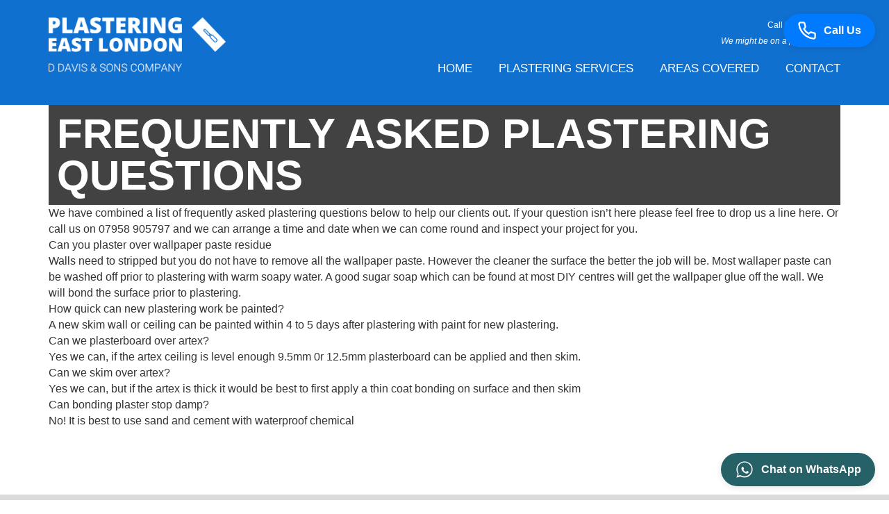

--- FILE ---
content_type: text/html; charset=UTF-8
request_url: http://www.plasteringeastlondon.com/contact/frequently-asked-plastering-questions/
body_size: 11404
content:
<!DOCTYPE html><html lang="en"><head><meta charset="utf-8"><style id="litespeed-ccss">html{font-family:sans-serif;-webkit-text-size-adjust:100%;-ms-text-size-adjust:100%}body{margin:0}header,section{display:block}a{background-color:#fff0}strong{font-weight:700}h1{margin:.67em 0;font-size:2em}img{border:0}svg:not(:root){overflow:hidden}*{-webkit-box-sizing:border-box;-moz-box-sizing:border-box;box-sizing:border-box}:after,:before{-webkit-box-sizing:border-box;-moz-box-sizing:border-box;box-sizing:border-box}html{font-size:10px}body{font-family:"Helvetica Neue",Helvetica,Arial,sans-serif;font-size:14px;line-height:1.42857143;color:#333;background-color:#fff}a{color:#337ab7;text-decoration:none}img{vertical-align:middle}h1,h4{font-family:inherit;font-weight:500;line-height:1.1;color:inherit}h1{margin-top:20px;margin-bottom:10px}h4{margin-top:10px;margin-bottom:10px}h1{font-size:36px}h4{font-size:18px}p{margin:0 0 10px}ul{margin-top:0;margin-bottom:10px}.container{padding-right:15px;padding-left:15px;margin-right:auto;margin-left:auto}@media (min-width:768px){.container{width:750px}}@media (min-width:992px){.container{width:970px}}@media (min-width:1200px){.container{width:1170px}}.row{margin-right:-15px;margin-left:-15px}.col-md-12,.col-md-3,.col-md-9{position:relative;min-height:1px;padding-right:15px;padding-left:15px}@media (min-width:992px){.col-md-12,.col-md-3,.col-md-9{float:left}.col-md-12{width:100%}.col-md-9{width:75%}.col-md-3{width:25%}}.container:after,.container:before,.row:after,.row:before{display:table;content:" "}.container:after,.row:after{clear:both}@-ms-viewport{width:device-width}@media (max-width:767px){.hidden-xs{display:none!important}}ul{box-sizing:border-box}:root{--wp--preset--font-size--normal:16px;--wp--preset--font-size--huge:42px}:root{--wp--preset--aspect-ratio--square:1;--wp--preset--aspect-ratio--4-3:4/3;--wp--preset--aspect-ratio--3-4:3/4;--wp--preset--aspect-ratio--3-2:3/2;--wp--preset--aspect-ratio--2-3:2/3;--wp--preset--aspect-ratio--16-9:16/9;--wp--preset--aspect-ratio--9-16:9/16;--wp--preset--color--black:#000000;--wp--preset--color--cyan-bluish-gray:#abb8c3;--wp--preset--color--white:#ffffff;--wp--preset--color--pale-pink:#f78da7;--wp--preset--color--vivid-red:#cf2e2e;--wp--preset--color--luminous-vivid-orange:#ff6900;--wp--preset--color--luminous-vivid-amber:#fcb900;--wp--preset--color--light-green-cyan:#7bdcb5;--wp--preset--color--vivid-green-cyan:#00d084;--wp--preset--color--pale-cyan-blue:#8ed1fc;--wp--preset--color--vivid-cyan-blue:#0693e3;--wp--preset--color--vivid-purple:#9b51e0;--wp--preset--gradient--vivid-cyan-blue-to-vivid-purple:linear-gradient(135deg,rgba(6,147,227,1) 0%,rgb(155,81,224) 100%);--wp--preset--gradient--light-green-cyan-to-vivid-green-cyan:linear-gradient(135deg,rgb(122,220,180) 0%,rgb(0,208,130) 100%);--wp--preset--gradient--luminous-vivid-amber-to-luminous-vivid-orange:linear-gradient(135deg,rgba(252,185,0,1) 0%,rgba(255,105,0,1) 100%);--wp--preset--gradient--luminous-vivid-orange-to-vivid-red:linear-gradient(135deg,rgba(255,105,0,1) 0%,rgb(207,46,46) 100%);--wp--preset--gradient--very-light-gray-to-cyan-bluish-gray:linear-gradient(135deg,rgb(238,238,238) 0%,rgb(169,184,195) 100%);--wp--preset--gradient--cool-to-warm-spectrum:linear-gradient(135deg,rgb(74,234,220) 0%,rgb(151,120,209) 20%,rgb(207,42,186) 40%,rgb(238,44,130) 60%,rgb(251,105,98) 80%,rgb(254,248,76) 100%);--wp--preset--gradient--blush-light-purple:linear-gradient(135deg,rgb(255,206,236) 0%,rgb(152,150,240) 100%);--wp--preset--gradient--blush-bordeaux:linear-gradient(135deg,rgb(254,205,165) 0%,rgb(254,45,45) 50%,rgb(107,0,62) 100%);--wp--preset--gradient--luminous-dusk:linear-gradient(135deg,rgb(255,203,112) 0%,rgb(199,81,192) 50%,rgb(65,88,208) 100%);--wp--preset--gradient--pale-ocean:linear-gradient(135deg,rgb(255,245,203) 0%,rgb(182,227,212) 50%,rgb(51,167,181) 100%);--wp--preset--gradient--electric-grass:linear-gradient(135deg,rgb(202,248,128) 0%,rgb(113,206,126) 100%);--wp--preset--gradient--midnight:linear-gradient(135deg,rgb(2,3,129) 0%,rgb(40,116,252) 100%);--wp--preset--font-size--small:13px;--wp--preset--font-size--medium:20px;--wp--preset--font-size--large:36px;--wp--preset--font-size--x-large:42px;--wp--preset--spacing--20:0.44rem;--wp--preset--spacing--30:0.67rem;--wp--preset--spacing--40:1rem;--wp--preset--spacing--50:1.5rem;--wp--preset--spacing--60:2.25rem;--wp--preset--spacing--70:3.38rem;--wp--preset--spacing--80:5.06rem;--wp--preset--shadow--natural:6px 6px 9px rgba(0, 0, 0, 0.2);--wp--preset--shadow--deep:12px 12px 50px rgba(0, 0, 0, 0.4);--wp--preset--shadow--sharp:6px 6px 0px rgba(0, 0, 0, 0.2);--wp--preset--shadow--outlined:6px 6px 0px -3px rgba(255, 255, 255, 1), 6px 6px rgba(0, 0, 0, 1);--wp--preset--shadow--crisp:6px 6px 0px rgba(0, 0, 0, 1)}html,body,div,span,h1,h4,p,a,em,img,strong,ul,li,header,section{margin:0;padding:0;border:0;outline:0;font-size:100%;font:inherit;vertical-align:baseline}header,section{display:block}body{line-height:1;font-family:"Roboto",sans-serif;font-size:16px}ul{list-style:none}header{padding:25px 0}header{background-color:#1070d0;color:#fff}.header-telephone{font-size:12px}.header-telephone em{font-weight:100;font-style:italic}header ul{margin-top:20px}@media (min-width:768px){header ul{margin-top:0}}header li{display:inline-block;font-size:17px;font-weight:500;padding:19px;text-transform:uppercase}header li:last-child{padding:19px 0 19px 19px}h4{font-weight:900;font-size:34px;text-transform:uppercase}p{font-weight:300;font-size:16px;line-height:23px}.blue-background a:link{color:#fff}.blue-background a:visited{color:#fff}a:link.blue-button,a:visited.blue-button{background-color:#1070d0;color:#fff;display:inline-block;padding:21px 67px;text-align:center;text-decoration:none;text-transform:uppercase}.home-call-to-action h1{font-size:40px;font-weight:900;text-transform:uppercase}@media (min-width:768px){.home-call-to-action h1{font-size:60px;font-weight:900;text-transform:uppercase}}.heading-highlight{background-color:#424242;color:#fff;display:inline-block;padding:12px;margin-bottom:15px}@media (min-width:768px){.heading-highlight{background-color:#424242;color:#fff;display:inline-block;padding:12px;margin-bottom:0}}.grey-bar{background-color:#dbdbdb;margin:95px 0;padding:35px 0}@media (min-width:768px){.grey-bar{padding:65px 0}}.floating-button{position:fixed;background-color:#256166;color:#fff;border-radius:50px;padding:10px 20px;display:flex;align-items:center;box-shadow:0 2px 10px rgb(0 0 0/.1);z-index:1000;text-decoration:none;font-family:Arial,sans-serif}.whatsapp-button{bottom:20px;right:20px}.call-button{top:20px;right:20px;background-color:#007bff}.floating-button svg{width:28px;height:28px;margin-right:10px}.floating-button span{font-size:16px;font-weight:700}.top-logo{width:155px}@media (min-width:768px){.top-logo{width:255px;margin-bottom:0}}.text-right-center{text-align:center}@media (min-width:768px){.text-right-center{text-align:right}}</style><script>!function(a){"use strict";var b=function(b,c,d){function e(a){return h.body?a():void setTimeout(function(){e(a)})}function f(){i.addEventListener&&i.removeEventListener("load",f),i.media=d||"all"}var g,h=a.document,i=h.createElement("link");if(c)g=c;else{var j=(h.body||h.getElementsByTagName("head")[0]).childNodes;g=j[j.length-1]}var k=h.styleSheets;i.rel="stylesheet",i.href=b,i.media="only x",e(function(){g.parentNode.insertBefore(i,c?g:g.nextSibling)});var l=function(a){for(var b=i.href,c=k.length;c--;)if(k[c].href===b)return a();setTimeout(function(){l(a)})};return i.addEventListener&&i.addEventListener("load",f),i.onloadcssdefined=l,l(f),i};"undefined"!=typeof exports?exports.loadCSS=b:a.loadCSS=b}("undefined"!=typeof global?global:this);!function(a){if(a.loadCSS){var b=loadCSS.relpreload={};if(b.support=function(){try{return a.document.createElement("link").relList.supports("preload")}catch(b){return!1}},b.poly=function(){for(var b=a.document.getElementsByTagName("link"),c=0;c<b.length;c++){var d=b[c];"preload"===d.rel&&"style"===d.getAttribute("as")&&(a.loadCSS(d.href,d,d.getAttribute("media")),d.rel=null)}},!b.support()){b.poly();var c=a.setInterval(b.poly,300);a.addEventListener&&a.addEventListener("load",function(){b.poly(),a.clearInterval(c)}),a.attachEvent&&a.attachEvent("onload",function(){a.clearInterval(c)})}}}(this);</script> <meta name="viewport" content="width=device-width, initial-scale=1.0"><title>Frequently Asked Plastering Questions</title> <script src="https://ajax.googleapis.com/ajax/libs/jquery/3.2.1/jquery.min.js"></script> <link data-asynced="1" as="style" onload="this.onload=null;this.rel='stylesheet'"  rel="preload" href="https://maxcdn.bootstrapcdn.com/bootstrap/3.3.7/css/bootstrap.min.css" integrity="sha384-BVYiiSIFeK1dGmJRAkycuHAHRg32OmUcww7on3RYdg4Va+PmSTsz/K68vbdEjh4u" crossorigin="anonymous"><noscript><link rel="stylesheet" href="https://maxcdn.bootstrapcdn.com/bootstrap/3.3.7/css/bootstrap.min.css" integrity="sha384-BVYiiSIFeK1dGmJRAkycuHAHRg32OmUcww7on3RYdg4Va+PmSTsz/K68vbdEjh4u" crossorigin="anonymous"></noscript> <script src="https://maxcdn.bootstrapcdn.com/bootstrap/3.3.7/js/bootstrap.min.js" integrity="sha384-Tc5IQib027qvyjSMfHjOMaLkfuWVxZxUPnCJA7l2mCWNIpG9mGCD8wGNIcPD7Txa" crossorigin="anonymous"></script> <meta name='robots' content='max-image-preview:large' /><style>img:is([sizes="auto" i], [sizes^="auto," i]) { contain-intrinsic-size: 3000px 1500px }</style> <script type="application/ld+json" class="aioseop-schema">{"@context":"https://schema.org","@graph":[{"@type":"Organization","@id":"http://www.plasteringeastlondon.com/#organization","url":"http://www.plasteringeastlondon.com/","name":"Plastering East London","sameAs":[]},{"@type":"WebSite","@id":"http://www.plasteringeastlondon.com/#website","url":"http://www.plasteringeastlondon.com/","name":"Plastering East London","publisher":{"@id":"http://www.plasteringeastlondon.com/#organization"},"potentialAction":{"@type":"SearchAction","target":"http://www.plasteringeastlondon.com/?s={search_term_string}","query-input":"required name=search_term_string"}},{"@type":"WebPage","@id":"http://www.plasteringeastlondon.com/contact/frequently-asked-plastering-questions/#webpage","url":"http://www.plasteringeastlondon.com/contact/frequently-asked-plastering-questions/","inLanguage":"en-US","name":"Frequently Asked Plastering Questions","isPartOf":{"@id":"http://www.plasteringeastlondon.com/#website"},"datePublished":"2012-02-24T19:46:06+00:00","dateModified":"2017-08-09T11:39:07+00:00"}]}</script> <link rel="canonical" href="http://www.plasteringeastlondon.com/contact/frequently-asked-plastering-questions/" /><meta property="og:type" content="article" /><meta property="og:title" content="Frequently Asked Plastering Questions" /><meta property="og:url" content="http://www.plasteringeastlondon.com/contact/frequently-asked-plastering-questions/" /><meta property="og:site_name" content="Plastering East London" /><meta property="og:image" content="http://www.plasteringeastlondon.com/wp-content/plugins/all-in-one-seo-pack--/images/default-user-image.png" /><meta property="article:published_time" content="2012-02-24T19:46:06Z" /><meta property="article:modified_time" content="2017-08-09T11:39:07Z" /><meta name="twitter:card" content="summary" /><meta name="twitter:title" content="Frequently Asked Plastering Questions" /><meta name="twitter:image" content="http://www.plasteringeastlondon.com/wp-content/plugins/all-in-one-seo-pack--/images/default-user-image.png" /> <script type="text/javascript" >window.ga=window.ga||function(){(ga.q=ga.q||[]).push(arguments)};ga.l=+new Date;
				ga('create', 'UA-161253302-1', { 'cookieDomain': 'plasteringeastlondon.com' } );
				// Plugins
				
				ga('send', 'pageview');</script> <script async src="https://www.google-analytics.com/analytics.js"></script> <link rel='dns-prefetch' href='//www.plasteringeastlondon.com' /><link rel="alternate" type="application/rss+xml" title="Plastering East London &raquo; Frequently Asked Plastering Questions Comments Feed" href="http://www.plasteringeastlondon.com/contact/frequently-asked-plastering-questions/feed/" /> <script type="text/javascript">/*  */
window._wpemojiSettings = {"baseUrl":"https:\/\/s.w.org\/images\/core\/emoji\/16.0.1\/72x72\/","ext":".png","svgUrl":"https:\/\/s.w.org\/images\/core\/emoji\/16.0.1\/svg\/","svgExt":".svg","source":{"concatemoji":"http:\/\/www.plasteringeastlondon.com\/wp-includes\/js\/wp-emoji-release.min.js?ver=6.8.3"}};
/*! This file is auto-generated */
!function(s,n){var o,i,e;function c(e){try{var t={supportTests:e,timestamp:(new Date).valueOf()};sessionStorage.setItem(o,JSON.stringify(t))}catch(e){}}function p(e,t,n){e.clearRect(0,0,e.canvas.width,e.canvas.height),e.fillText(t,0,0);var t=new Uint32Array(e.getImageData(0,0,e.canvas.width,e.canvas.height).data),a=(e.clearRect(0,0,e.canvas.width,e.canvas.height),e.fillText(n,0,0),new Uint32Array(e.getImageData(0,0,e.canvas.width,e.canvas.height).data));return t.every(function(e,t){return e===a[t]})}function u(e,t){e.clearRect(0,0,e.canvas.width,e.canvas.height),e.fillText(t,0,0);for(var n=e.getImageData(16,16,1,1),a=0;a<n.data.length;a++)if(0!==n.data[a])return!1;return!0}function f(e,t,n,a){switch(t){case"flag":return n(e,"\ud83c\udff3\ufe0f\u200d\u26a7\ufe0f","\ud83c\udff3\ufe0f\u200b\u26a7\ufe0f")?!1:!n(e,"\ud83c\udde8\ud83c\uddf6","\ud83c\udde8\u200b\ud83c\uddf6")&&!n(e,"\ud83c\udff4\udb40\udc67\udb40\udc62\udb40\udc65\udb40\udc6e\udb40\udc67\udb40\udc7f","\ud83c\udff4\u200b\udb40\udc67\u200b\udb40\udc62\u200b\udb40\udc65\u200b\udb40\udc6e\u200b\udb40\udc67\u200b\udb40\udc7f");case"emoji":return!a(e,"\ud83e\udedf")}return!1}function g(e,t,n,a){var r="undefined"!=typeof WorkerGlobalScope&&self instanceof WorkerGlobalScope?new OffscreenCanvas(300,150):s.createElement("canvas"),o=r.getContext("2d",{willReadFrequently:!0}),i=(o.textBaseline="top",o.font="600 32px Arial",{});return e.forEach(function(e){i[e]=t(o,e,n,a)}),i}function t(e){var t=s.createElement("script");t.src=e,t.defer=!0,s.head.appendChild(t)}"undefined"!=typeof Promise&&(o="wpEmojiSettingsSupports",i=["flag","emoji"],n.supports={everything:!0,everythingExceptFlag:!0},e=new Promise(function(e){s.addEventListener("DOMContentLoaded",e,{once:!0})}),new Promise(function(t){var n=function(){try{var e=JSON.parse(sessionStorage.getItem(o));if("object"==typeof e&&"number"==typeof e.timestamp&&(new Date).valueOf()<e.timestamp+604800&&"object"==typeof e.supportTests)return e.supportTests}catch(e){}return null}();if(!n){if("undefined"!=typeof Worker&&"undefined"!=typeof OffscreenCanvas&&"undefined"!=typeof URL&&URL.createObjectURL&&"undefined"!=typeof Blob)try{var e="postMessage("+g.toString()+"("+[JSON.stringify(i),f.toString(),p.toString(),u.toString()].join(",")+"));",a=new Blob([e],{type:"text/javascript"}),r=new Worker(URL.createObjectURL(a),{name:"wpTestEmojiSupports"});return void(r.onmessage=function(e){c(n=e.data),r.terminate(),t(n)})}catch(e){}c(n=g(i,f,p,u))}t(n)}).then(function(e){for(var t in e)n.supports[t]=e[t],n.supports.everything=n.supports.everything&&n.supports[t],"flag"!==t&&(n.supports.everythingExceptFlag=n.supports.everythingExceptFlag&&n.supports[t]);n.supports.everythingExceptFlag=n.supports.everythingExceptFlag&&!n.supports.flag,n.DOMReady=!1,n.readyCallback=function(){n.DOMReady=!0}}).then(function(){return e}).then(function(){var e;n.supports.everything||(n.readyCallback(),(e=n.source||{}).concatemoji?t(e.concatemoji):e.wpemoji&&e.twemoji&&(t(e.twemoji),t(e.wpemoji)))}))}((window,document),window._wpemojiSettings);
/*  */</script> <style id='wp-emoji-styles-inline-css' type='text/css'>img.wp-smiley, img.emoji {
		display: inline !important;
		border: none !important;
		box-shadow: none !important;
		height: 1em !important;
		width: 1em !important;
		margin: 0 0.07em !important;
		vertical-align: -0.1em !important;
		background: none !important;
		padding: 0 !important;
	}</style><link data-asynced="1" as="style" onload="this.onload=null;this.rel='stylesheet'"  rel='preload' id='wp-block-library-css' href='http://www.plasteringeastlondon.com/wp-includes/css/dist/block-library/style.min.css?ver=6.8.3' type='text/css' media='all' /><noscript><link rel='stylesheet' href='http://www.plasteringeastlondon.com/wp-includes/css/dist/block-library/style.min.css?ver=6.8.3' type='text/css' media='all' /></noscript><style id='classic-theme-styles-inline-css' type='text/css'>/*! This file is auto-generated */
.wp-block-button__link{color:#fff;background-color:#32373c;border-radius:9999px;box-shadow:none;text-decoration:none;padding:calc(.667em + 2px) calc(1.333em + 2px);font-size:1.125em}.wp-block-file__button{background:#32373c;color:#fff;text-decoration:none}</style><style id='global-styles-inline-css' type='text/css'>:root{--wp--preset--aspect-ratio--square: 1;--wp--preset--aspect-ratio--4-3: 4/3;--wp--preset--aspect-ratio--3-4: 3/4;--wp--preset--aspect-ratio--3-2: 3/2;--wp--preset--aspect-ratio--2-3: 2/3;--wp--preset--aspect-ratio--16-9: 16/9;--wp--preset--aspect-ratio--9-16: 9/16;--wp--preset--color--black: #000000;--wp--preset--color--cyan-bluish-gray: #abb8c3;--wp--preset--color--white: #ffffff;--wp--preset--color--pale-pink: #f78da7;--wp--preset--color--vivid-red: #cf2e2e;--wp--preset--color--luminous-vivid-orange: #ff6900;--wp--preset--color--luminous-vivid-amber: #fcb900;--wp--preset--color--light-green-cyan: #7bdcb5;--wp--preset--color--vivid-green-cyan: #00d084;--wp--preset--color--pale-cyan-blue: #8ed1fc;--wp--preset--color--vivid-cyan-blue: #0693e3;--wp--preset--color--vivid-purple: #9b51e0;--wp--preset--gradient--vivid-cyan-blue-to-vivid-purple: linear-gradient(135deg,rgba(6,147,227,1) 0%,rgb(155,81,224) 100%);--wp--preset--gradient--light-green-cyan-to-vivid-green-cyan: linear-gradient(135deg,rgb(122,220,180) 0%,rgb(0,208,130) 100%);--wp--preset--gradient--luminous-vivid-amber-to-luminous-vivid-orange: linear-gradient(135deg,rgba(252,185,0,1) 0%,rgba(255,105,0,1) 100%);--wp--preset--gradient--luminous-vivid-orange-to-vivid-red: linear-gradient(135deg,rgba(255,105,0,1) 0%,rgb(207,46,46) 100%);--wp--preset--gradient--very-light-gray-to-cyan-bluish-gray: linear-gradient(135deg,rgb(238,238,238) 0%,rgb(169,184,195) 100%);--wp--preset--gradient--cool-to-warm-spectrum: linear-gradient(135deg,rgb(74,234,220) 0%,rgb(151,120,209) 20%,rgb(207,42,186) 40%,rgb(238,44,130) 60%,rgb(251,105,98) 80%,rgb(254,248,76) 100%);--wp--preset--gradient--blush-light-purple: linear-gradient(135deg,rgb(255,206,236) 0%,rgb(152,150,240) 100%);--wp--preset--gradient--blush-bordeaux: linear-gradient(135deg,rgb(254,205,165) 0%,rgb(254,45,45) 50%,rgb(107,0,62) 100%);--wp--preset--gradient--luminous-dusk: linear-gradient(135deg,rgb(255,203,112) 0%,rgb(199,81,192) 50%,rgb(65,88,208) 100%);--wp--preset--gradient--pale-ocean: linear-gradient(135deg,rgb(255,245,203) 0%,rgb(182,227,212) 50%,rgb(51,167,181) 100%);--wp--preset--gradient--electric-grass: linear-gradient(135deg,rgb(202,248,128) 0%,rgb(113,206,126) 100%);--wp--preset--gradient--midnight: linear-gradient(135deg,rgb(2,3,129) 0%,rgb(40,116,252) 100%);--wp--preset--font-size--small: 13px;--wp--preset--font-size--medium: 20px;--wp--preset--font-size--large: 36px;--wp--preset--font-size--x-large: 42px;--wp--preset--spacing--20: 0.44rem;--wp--preset--spacing--30: 0.67rem;--wp--preset--spacing--40: 1rem;--wp--preset--spacing--50: 1.5rem;--wp--preset--spacing--60: 2.25rem;--wp--preset--spacing--70: 3.38rem;--wp--preset--spacing--80: 5.06rem;--wp--preset--shadow--natural: 6px 6px 9px rgba(0, 0, 0, 0.2);--wp--preset--shadow--deep: 12px 12px 50px rgba(0, 0, 0, 0.4);--wp--preset--shadow--sharp: 6px 6px 0px rgba(0, 0, 0, 0.2);--wp--preset--shadow--outlined: 6px 6px 0px -3px rgba(255, 255, 255, 1), 6px 6px rgba(0, 0, 0, 1);--wp--preset--shadow--crisp: 6px 6px 0px rgba(0, 0, 0, 1);}:where(.is-layout-flex){gap: 0.5em;}:where(.is-layout-grid){gap: 0.5em;}body .is-layout-flex{display: flex;}.is-layout-flex{flex-wrap: wrap;align-items: center;}.is-layout-flex > :is(*, div){margin: 0;}body .is-layout-grid{display: grid;}.is-layout-grid > :is(*, div){margin: 0;}:where(.wp-block-columns.is-layout-flex){gap: 2em;}:where(.wp-block-columns.is-layout-grid){gap: 2em;}:where(.wp-block-post-template.is-layout-flex){gap: 1.25em;}:where(.wp-block-post-template.is-layout-grid){gap: 1.25em;}.has-black-color{color: var(--wp--preset--color--black) !important;}.has-cyan-bluish-gray-color{color: var(--wp--preset--color--cyan-bluish-gray) !important;}.has-white-color{color: var(--wp--preset--color--white) !important;}.has-pale-pink-color{color: var(--wp--preset--color--pale-pink) !important;}.has-vivid-red-color{color: var(--wp--preset--color--vivid-red) !important;}.has-luminous-vivid-orange-color{color: var(--wp--preset--color--luminous-vivid-orange) !important;}.has-luminous-vivid-amber-color{color: var(--wp--preset--color--luminous-vivid-amber) !important;}.has-light-green-cyan-color{color: var(--wp--preset--color--light-green-cyan) !important;}.has-vivid-green-cyan-color{color: var(--wp--preset--color--vivid-green-cyan) !important;}.has-pale-cyan-blue-color{color: var(--wp--preset--color--pale-cyan-blue) !important;}.has-vivid-cyan-blue-color{color: var(--wp--preset--color--vivid-cyan-blue) !important;}.has-vivid-purple-color{color: var(--wp--preset--color--vivid-purple) !important;}.has-black-background-color{background-color: var(--wp--preset--color--black) !important;}.has-cyan-bluish-gray-background-color{background-color: var(--wp--preset--color--cyan-bluish-gray) !important;}.has-white-background-color{background-color: var(--wp--preset--color--white) !important;}.has-pale-pink-background-color{background-color: var(--wp--preset--color--pale-pink) !important;}.has-vivid-red-background-color{background-color: var(--wp--preset--color--vivid-red) !important;}.has-luminous-vivid-orange-background-color{background-color: var(--wp--preset--color--luminous-vivid-orange) !important;}.has-luminous-vivid-amber-background-color{background-color: var(--wp--preset--color--luminous-vivid-amber) !important;}.has-light-green-cyan-background-color{background-color: var(--wp--preset--color--light-green-cyan) !important;}.has-vivid-green-cyan-background-color{background-color: var(--wp--preset--color--vivid-green-cyan) !important;}.has-pale-cyan-blue-background-color{background-color: var(--wp--preset--color--pale-cyan-blue) !important;}.has-vivid-cyan-blue-background-color{background-color: var(--wp--preset--color--vivid-cyan-blue) !important;}.has-vivid-purple-background-color{background-color: var(--wp--preset--color--vivid-purple) !important;}.has-black-border-color{border-color: var(--wp--preset--color--black) !important;}.has-cyan-bluish-gray-border-color{border-color: var(--wp--preset--color--cyan-bluish-gray) !important;}.has-white-border-color{border-color: var(--wp--preset--color--white) !important;}.has-pale-pink-border-color{border-color: var(--wp--preset--color--pale-pink) !important;}.has-vivid-red-border-color{border-color: var(--wp--preset--color--vivid-red) !important;}.has-luminous-vivid-orange-border-color{border-color: var(--wp--preset--color--luminous-vivid-orange) !important;}.has-luminous-vivid-amber-border-color{border-color: var(--wp--preset--color--luminous-vivid-amber) !important;}.has-light-green-cyan-border-color{border-color: var(--wp--preset--color--light-green-cyan) !important;}.has-vivid-green-cyan-border-color{border-color: var(--wp--preset--color--vivid-green-cyan) !important;}.has-pale-cyan-blue-border-color{border-color: var(--wp--preset--color--pale-cyan-blue) !important;}.has-vivid-cyan-blue-border-color{border-color: var(--wp--preset--color--vivid-cyan-blue) !important;}.has-vivid-purple-border-color{border-color: var(--wp--preset--color--vivid-purple) !important;}.has-vivid-cyan-blue-to-vivid-purple-gradient-background{background: var(--wp--preset--gradient--vivid-cyan-blue-to-vivid-purple) !important;}.has-light-green-cyan-to-vivid-green-cyan-gradient-background{background: var(--wp--preset--gradient--light-green-cyan-to-vivid-green-cyan) !important;}.has-luminous-vivid-amber-to-luminous-vivid-orange-gradient-background{background: var(--wp--preset--gradient--luminous-vivid-amber-to-luminous-vivid-orange) !important;}.has-luminous-vivid-orange-to-vivid-red-gradient-background{background: var(--wp--preset--gradient--luminous-vivid-orange-to-vivid-red) !important;}.has-very-light-gray-to-cyan-bluish-gray-gradient-background{background: var(--wp--preset--gradient--very-light-gray-to-cyan-bluish-gray) !important;}.has-cool-to-warm-spectrum-gradient-background{background: var(--wp--preset--gradient--cool-to-warm-spectrum) !important;}.has-blush-light-purple-gradient-background{background: var(--wp--preset--gradient--blush-light-purple) !important;}.has-blush-bordeaux-gradient-background{background: var(--wp--preset--gradient--blush-bordeaux) !important;}.has-luminous-dusk-gradient-background{background: var(--wp--preset--gradient--luminous-dusk) !important;}.has-pale-ocean-gradient-background{background: var(--wp--preset--gradient--pale-ocean) !important;}.has-electric-grass-gradient-background{background: var(--wp--preset--gradient--electric-grass) !important;}.has-midnight-gradient-background{background: var(--wp--preset--gradient--midnight) !important;}.has-small-font-size{font-size: var(--wp--preset--font-size--small) !important;}.has-medium-font-size{font-size: var(--wp--preset--font-size--medium) !important;}.has-large-font-size{font-size: var(--wp--preset--font-size--large) !important;}.has-x-large-font-size{font-size: var(--wp--preset--font-size--x-large) !important;}
:where(.wp-block-post-template.is-layout-flex){gap: 1.25em;}:where(.wp-block-post-template.is-layout-grid){gap: 1.25em;}
:where(.wp-block-columns.is-layout-flex){gap: 2em;}:where(.wp-block-columns.is-layout-grid){gap: 2em;}
:root :where(.wp-block-pullquote){font-size: 1.5em;line-height: 1.6;}</style><link data-asynced="1" as="style" onload="this.onload=null;this.rel='stylesheet'"  rel='preload' id='contact-form-7-css' href='http://www.plasteringeastlondon.com/wp-content/plugins/contact-form-7/includes/css/styles.css?ver=6.0.6' type='text/css' media='all' /><noscript><link rel='stylesheet' href='http://www.plasteringeastlondon.com/wp-content/plugins/contact-form-7/includes/css/styles.css?ver=6.0.6' type='text/css' media='all' /></noscript><link rel="https://api.w.org/" href="http://www.plasteringeastlondon.com/wp-json/" /><link rel="alternate" title="JSON" type="application/json" href="http://www.plasteringeastlondon.com/wp-json/wp/v2/pages/113" /><link rel="EditURI" type="application/rsd+xml" title="RSD" href="http://www.plasteringeastlondon.com/xmlrpc.php?rsd" /><meta name="generator" content="WordPress 6.8.3" /><link rel='shortlink' href='http://www.plasteringeastlondon.com/?p=113' /><link rel="alternate" title="oEmbed (JSON)" type="application/json+oembed" href="http://www.plasteringeastlondon.com/wp-json/oembed/1.0/embed?url=http%3A%2F%2Fwww.plasteringeastlondon.com%2Fcontact%2Ffrequently-asked-plastering-questions%2F" /><link rel="alternate" title="oEmbed (XML)" type="text/xml+oembed" href="http://www.plasteringeastlondon.com/wp-json/oembed/1.0/embed?url=http%3A%2F%2Fwww.plasteringeastlondon.com%2Fcontact%2Ffrequently-asked-plastering-questions%2F&#038;format=xml" /><link data-asynced="1" as="style" onload="this.onload=null;this.rel='stylesheet'"  rel="preload" href="http://www.plasteringeastlondon.com/wp-content/themes/plastering2017/style.css"><noscript><link rel="stylesheet" href="http://www.plasteringeastlondon.com/wp-content/themes/plastering2017/style.css"></noscript> <script src="https://use.fontawesome.com/f3c859f0ce.js"></script> <link data-asynced="1" as="style" onload="this.onload=null;this.rel='stylesheet'"  rel="preload" href="http://www.plasteringeastlondon.com/wp-content/themes/plastering2017/uber-google-maps.min.css"><noscript><link rel="stylesheet" href="http://www.plasteringeastlondon.com/wp-content/themes/plastering2017/uber-google-maps.min.css"></noscript> <script src="http://www.plasteringeastlondon.com/wp-content/themes/plastering2017/uber-google-maps.min.js"></script> <link rel="icon" type="image/png" href="/favicon-96x96.png" sizes="96x96" /><link rel="icon" type="image/svg+xml" href="/favicon.svg" /><link rel="shortcut icon" href="/favicon.ico" /><link rel="apple-touch-icon" sizes="180x180" href="/apple-touch-icon.png" /><link rel="manifest" href="/site.webmanifest" /></head><body><header><div class="container blue-background"><div class="row"><div class="col-md-3">
<a href="http://www.plasteringeastlondon.com" title="Home"><img src="http://www.plasteringeastlondon.com/wp-content/themes/plastering2017/images/plastering-east-london-logo.png" alt="Plastering East London" class="top-logo"></a></div><div class="col-md-9 text-right-center"><div class="hidden-xs"><p class="header-telephone">Call <a href="tel:07958905797">07958 905797</a></p><p class="header-telephone"><em>We might be on a plastering job</em></p></div><ul><li><a href="http://www.plasteringeastlondon.com">Home</a></li><li><a href="http://www.plasteringeastlondon.com/plastering-services/">Plastering Services</a></li><li><a href="http://www.plasteringeastlondon.com/areas-covered/">Areas Covered</a></li><li><a href="http://www.plasteringeastlondon.com/contact/">Contact</a></li></ul></div></div></div></header><section class="home-call-to-action"><div class="container"><div class="row"><div class="col-md-12"><h1><span class="heading-highlight">Frequently Asked Plastering Questions</span></h1><p>We have combined a list of frequently asked plastering questions below to help our clients out. If your question isn&#8217;t here please feel free to drop us a line here. Or call us on 07958 905797 and we can arrange a time and date when we can come round and inspect your project for you.</p><p><strong>Can you plaster over wallpaper paste residue</strong></p><p>Walls need to stripped but you do not have to remove all the wallpaper paste. However the cleaner the surface the better the job will be. Most wallaper paste can be washed off prior to plastering with warm soapy water. A good sugar soap which can be found at most DIY centres will get the wallpaper glue off the wall. We will bond the surface prior to plastering.</p><p><strong>How quick can new plastering work be painted?</strong></p><p>A new skim wall or ceiling can be painted within 4 to 5 days after plastering with paint for new plastering.</p><p><strong>Can we plasterboard over </strong>artex<strong>?</strong></p><p>Yes we can, if the artex ceiling is level enough 9.5mm 0r 12.5mm plasterboard can be applied and then skim.</p><p><strong>Can we skim over </strong>artex<strong>?</strong></p><p>Yes we can, but if the artex is thick it would be best to first apply a thin coat bonding on surface and then skim</p><p><strong>Can bonding plaster stop damp?</strong></p><p>No! It is best to use sand and cement with waterproof chemical</p></div></div></div></section><section><div class="grey-bar"><div class="container"><div class="row"><div class="col-md-9"><h4>We want to win your business</h4></div><div class="col-md-3">
<a href="" title="Get a plastering quote" class="blue-button">Get a quote</a></div></div></div></div></section><footer><div class="footer-line"><div class="container "><div class="row text-center"><div class="col-md-4 footer-comms">
<i class="fa fa-comment-o" aria-hidden="true"></i>
<a href="" title="Get a quote">Get a quote</a></div><div class="col-md-4 footer-comms">
<i class="fa fa-envelope-o" aria-hidden="true"></i>
<a href="mailto:delroy@plasteringeastlondon.com" title="Get a quote">Email Us</a></div><div class="col-md-4 footer-comms">
<i class="fa fa-phone" aria-hidden="true"></i><p><a href="tel:07958905797">07958 905797</a></p></div></div></div></div><div class="container"><div class="row"><div class="col-md-3"></div><div class="col-md-6 text-center"><h4>Plastering East London</h4>
<span>A Indpependant East London Tradesman</span><p>"Plastering East London have done a fantastic job of my whole house, proper sharp corners! We was dreading the cleanup but the plasterer covered up amazingly well and we had very little plaster dust" Chris Slaymen, London</p>
<a href="https://www.facebook.com/PlasteringEastLondon" title="Plastering East London Facebook Page">
<span class="fa-stack fa-lg icon-space">
<i class="fa fa-circle fa-stack-2x"></i>
<i class="fa fa-facebook fa-stack-1x"></i>
</span>
</a></div><div class="col-md-3"></div></div><div class="container"><div class="row footer-locations"><div class="col-md-3"><h5>Locations</h5><ul><li><a href="http://www.plasteringeastlondon.com/areas-covered/plastering-barking/" title="Plastering Barking">Plastering Barking</a></li><li><a href="http://www.plasteringeastlondon.com/areas-covered/plastering-bethnal-green/" title="Plastering Bethnal Green">Plastering Bethnal Green</a></li><li><a href="http://www.plasteringeastlondon.com/areas-covered/bounds-green/" title="Bounds Green">Plastering Bounds Green</a></li><li><a href="http://www.plasteringeastlondon.com/areas-covered/plastering-buckhursthill/" title="Buckhurst Hill">Plastering Buckhurst Hill</a></li><li><a href="http://www.plasteringeastlondon.com/areas-covered/plastering-theydon-bois/" title="Plastering Theydon Bois">Plastering Theydon Bois</a></li><li><a href="http://www.plasteringeastlondon.com/areas-covered/plastering-chingford/" title="Plastering Chingford">Plastering Chingford</a></li></ul></div><div class="col-md-3"><h5>Locations</h5><ul><li><a href="http://www.plasteringeastlondon.com/areas-covered/commercial-rd-london-e14/" title="Plastering Commercial Rd London E14">Commercial Rd London E14</a></li><li><a href="http://www.plasteringeastlondon.com/areas-covered/plastering-east-ham-2/" title="Plastering East Ham">Plastering East Ham</a></li><li><a href="http://www.plasteringeastlondon.com/areas-covered/plastering-enfield/" title="Plastering Enfield">Plastering Enfield</a></li><li><a href="http://www.plasteringeastlondon.com/areas-covered/plastering-hackney/" title="Plastering Hackney ">Plastering Hackney</a></li><li><a href="http://www.plasteringeastlondon.com/areas-covered/plastering-wanstead/" title="Plastering Wanstead">Plastering Wanstead</a></li><li><a href="http://www.plasteringeastlondon.com/areas-covered/plastering-westminister/" title="Plastering Westminister">Plastering Westminister</a></li></ul></div><div class="col-md-3"><h5>Locations</h5><ul><li><a href="http://www.plasteringeastlondon.com/areas-covered/hackney-n16/" title="Plastering Hackney N16">Plastering Hackney N16</a></li><li><a href="http://www.plasteringeastlondon.com/areas-covered/plastering-ilford/" title="Plastering Ilford">Plastering Ilford</a></li><li><a href="http://www.plasteringeastlondon.com/areas-covered/plastering-leyton/" title="Plastering Leyton">Plastering Leyton</a></li><li><a href="http://www.plasteringeastlondon.com/areas-covered/plastering-redbridge/" title="Plastering Redbridge">Plastering Redbridge</a></li><li><a href="http://www.plasteringeastlondon.com/areas-covered/plastering-woodford-3/" title="Plastering Woodford Green">Plastering Woodford Green</a></li></ul></div><div class="col-md-3"><h5>Locations</h5><ul><li><a href="http://www.plasteringeastlondon.com/areas-covered/plastering-stratford/" title="Plastering Stratford">Plastering Stratford</a></li><li><a href="http://www.plasteringeastlondon.com/areas-covered/plastering-tottenham/" title="Plastering Tottenham">Plastering Tottenham</a></li><li><a href="http://www.plasteringeastlondon.com/areas-covered/waltham-abby/" title="Plastering Waltham Abby">Plastering Waltham Abby</a></li><li><a href="http://www.plasteringeastlondon.com/areas-covered/plastering-walthamstow/ " title="Plastering Walthamstow">Plastering Walthamstow</a></li><li><a href="http://www.plasteringeastlondon.com/areas-covered/plastering-knightsbridge/" title="Plastering Knightsbridge">Plastering Knightsbridge </a></li></ul></div></div><div class="row"><div class="col-md-12 text-center copyright"><p>&copy; 2025 all rights reserved</p>
<img src="http://www.plasteringeastlondon.com/wp-content/themes/plastering2017/images/TaskbarLogo.png" alt="Taskbar Logo"></div></div></div></div></footer><a href="https://wa.me/447958905797" class="floating-button whatsapp-button" target="_blank">
<svg width="24" height="24" viewBox="0 0 24 24" fill="none" xmlns="http://www.w3.org/2000/svg">
<path d="M12 2C6.48 2 2 6.48 2 12C2 13.85 2.55 15.56 3.49 17.02L2 22L7.09 20.54C8.47 21.34 10.17 21.79 12 21.79C17.52 21.79 22 17.31 22 11.79C22 6.27 17.52 2 12 2ZM12 20.29C10.31 20.29 8.73 19.85 7.34 19.09L6.81 18.82L3.94 19.71L4.84 16.91L4.55 16.35C3.77 14.94 3.33 13.35 3.33 11.79C3.33 7.09 7.29 3.13 12 3.13C16.71 3.13 20.67 7.09 20.67 11.79C20.67 16.49 16.71 20.29 12 20.29ZM16.88 14.56C16.65 14.44 15.49 13.88 15.28 13.8C15.07 13.72 14.91 13.68 14.74 13.91C14.57 14.14 14.14 14.66 13.99 14.83C13.84 15 13.69 15.02 13.46 14.91C13.23 14.79 12.58 14.55 11.83 13.89C11.22 13.34 10.77 12.68 10.62 12.45C10.47 12.22 10.59 12.09 10.7 11.97C10.81 11.86 10.92 11.7 11.03 11.55C11.14 11.4 11.18 11.29 11.26 11.13C11.34 10.97 11.3 10.83 11.25 10.71C11.2 10.59 10.75 9.45 10.56 9.01C10.37 8.57 10.17 8.63 10.02 8.63C9.87 8.63 9.71 8.62 9.54 8.62C9.37 8.62 9.12 8.67 8.91 8.91C8.7 9.15 8.22 9.71 8.22 10.85C8.22 11.99 8.93 13.09 9.04 13.25C9.15 13.41 10.62 15.55 12.65 16.38C13.14 16.59 13.54 16.73 13.87 16.83C14.38 16.99 14.84 16.97 15.21 16.91C15.64 16.84 16.61 16.36 16.81 15.83C17.01 15.3 17.01 14.84 16.96 14.74C16.91 14.64 16.88 14.56 16.88 14.56Z" fill="currentColor"/>
</svg>
<span>Chat on WhatsApp</span>
</a>
<a href="tel:+447958905797" class="floating-button call-button">
<svg width="20" height="20" viewBox="0 0 24 24" fill="none" stroke="currentColor" stroke-width="2" stroke-linecap="round" stroke-linejoin="round">
<path d="M22 16.92v3a2 2 0 0 1-2.18 2 19.79 19.79 0 0 1-8.63-3.07 19.5 19.5 0 0 1-6-6 19.79 19.79 0 0 1-3.07-8.67A2 2 0 0 1 4.11 2h3a2 2 0 0 1 2 1.72 12.84 12.84 0 0 0 .7 2.81 2 2 0 0 1-.45 2.11L8.09 9.91a16 16 0 0 0 6 6l1.27-1.27a2 2 0 0 1 2.11-.45 12.84 12.84 0 0 0 2.81.7A2 2 0 0 1 22 16.92z"></path>
</svg>
<span>Call Us</span>
</a> <script type="speculationrules">{"prefetch":[{"source":"document","where":{"and":[{"href_matches":"\/*"},{"not":{"href_matches":["\/wp-*.php","\/wp-admin\/*","\/wp-content\/uploads\/*","\/wp-content\/*","\/wp-content\/plugins\/*","\/wp-content\/themes\/plastering2017\/*","\/*\\?(.+)"]}},{"not":{"selector_matches":"a[rel~=\"nofollow\"]"}},{"not":{"selector_matches":".no-prefetch, .no-prefetch a"}}]},"eagerness":"conservative"}]}</script> <script type="text/javascript" src="http://www.plasteringeastlondon.com/wp-includes/js/dist/hooks.min.js?ver=4d63a3d491d11ffd8ac6" id="wp-hooks-js"></script> <script type="text/javascript" src="http://www.plasteringeastlondon.com/wp-includes/js/dist/i18n.min.js?ver=5e580eb46a90c2b997e6" id="wp-i18n-js"></script> <script type="text/javascript" id="wp-i18n-js-after">/*  */
wp.i18n.setLocaleData( { 'text direction\u0004ltr': [ 'ltr' ] } );
/*  */</script> <script type="text/javascript" src="http://www.plasteringeastlondon.com/wp-content/plugins/contact-form-7/includes/swv/js/index.js?ver=6.0.6" id="swv-js"></script> <script type="text/javascript" id="contact-form-7-js-before">/*  */
var wpcf7 = {
    "api": {
        "root": "http:\/\/www.plasteringeastlondon.com\/wp-json\/",
        "namespace": "contact-form-7\/v1"
    },
    "cached": 1
};
/*  */</script> <script type="text/javascript" src="http://www.plasteringeastlondon.com/wp-content/plugins/contact-form-7/includes/js/index.js?ver=6.0.6" id="contact-form-7-js"></script> </body></html>
<!-- Page optimized by LiteSpeed Cache @2026-01-19 16:46:55 -->

<!-- Page supported by LiteSpeed Cache 7.1 on 2026-01-19 16:46:55 -->
<!-- QUIC.cloud CCSS loaded ✅ /ccss/28ba7c8fc5f4fa356adc0c683e85c782.css -->

--- FILE ---
content_type: text/css
request_url: http://www.plasteringeastlondon.com/wp-content/themes/plastering2017/style.css
body_size: 3781
content:
/*
Theme Name: Plastering Easty London
Theme URI: 
Description: A theme for Delroy
Author: Christopher Burgess
Version: 1
Tags: 
License:
License URI:
Author URI:
*/

/*------------------------------------*\
    RESET
\*------------------------------------*/

html,body,div,span,applet,object,iframe,
h1,h2,h3,h4,h5,h6,p,blockquote,pre,
a,abbr,acronym,address,big,cite,code,
del,dfn,em,img,ins,kbd,q,s,samp,
small,strike,strong,sub,sup,tt,var,
b,u,i,center,
dl,dt,dd,ol,ul,li,
fieldset,form,label,legend,
table,caption,tbody,tfoot,thead,tr,th,td,
article,aside,canvas,details,figcaption,figure,
footer,header,hgroup,menu,nav,section,summary,
time,mark,audio,video{
    margin:0;
    padding:0;
    border:0;
    outline:0;
    font-size:100%;
    font:inherit;
    vertical-align:baseline;
}

/* HTML5 */
article,aside,details,figcaption,figure,
footer,header,hgroup,menu,nav,section{
    display:block;
}
body{
    line-height:1;
    font-family: 'Roboto', sans-serif;
    font-size: 16px;
}
ol,ul{
    list-style:none;
}
blockquote,q{
    quotes:none;
}
blockquote:before,blockquote:after,
q:before,q:after{
    content:'';
    content:none;
}

table{
    border-collapse:collapse;
    border-spacing:0;
}


/*------------------------------------*\
    MAIN
\*------------------------------------*/
header {
    padding: 25px 0;
}

header, footer {
    background-color: #1070d0;
    color: #ffffff;
}

.push95 {
    margin-bottom: 35px;
}

@media (min-width: 768px) {
	.push95 {
    margin-bottom: 95px;
}
}

.push45 {
    margin-bottom: 45px;
}

.buttonpush {
    margin: 20px 0;
}

@media (min-width: 768px) {
	.buttonpush {
    margin: 50px 0;
}
}
/*------------------------------------*\
    HEADER
\*------------------------------------*/


.header-telephone {
    font-size: 12px;

}

.header-telephone em {
    font-weight: 100;
    font-style: italic;
}

header ul {
	margin-top:20px;
}

@media (min-width: 768px) {
	header ul {
	margin-top:0px;
}
}

header li{
    display: inline-block;
    font-size: 17px;
    font-weight: 500;
    padding: 19px;
    text-transform: uppercase;
}

header li:last-child {
    padding: 19px 0 19px 19px;
}

/*------------------------------------*\
    Links & Global Text Styles
\*------------------------------------*/

h2 {
    font-weight: 300;
    font-size: 35px;
    padding-bottom: 25px;
}

h3 {
    font-weight: 300;
    font-size: 27px;
    padding-bottom: 25px;
}

h4 {
    font-weight: 900;
    font-size: 34px;
    text-transform: uppercase;
}

p {
        font-weight: 300;
        font-size: 16px;
        line-height: 23px;
}


/* unvisited link */
.blue-background a:link {
    color: #fff;
}

/* visited link */
.blue-background a:visited {
    color: #fff;
}

/* mouse over link */
.blue-background a:hover {
    color: #fff;
    text-decoration: underline
}

/* selected link */
.blue-background a:active {
    color: #fff;
    text-decoration: none;
}

/* Blue Button */

a:link.blue-button , a:active.blue-button, a:visited.blue-button  {
    background-color: #1070d0;
    color: #fff;
    display: inline-block;
    padding: 21px 67px;
    text-align: center;
    text-decoration: none;
    text-transform: uppercase;
    

}

a:hover.blue-button  {
    text-decoration: underline;
}

/*------------------------------------*\
    HOME
\*------------------------------------*/

.home-call-to-action h1 {
    font-size: 40px;
    font-weight: 900;
    text-transform: uppercase;
}


/* Tablet and higher (768px and above) */
@media (min-width: 768px) {
.home-call-to-action h1 {
    font-size: 60px;
    font-weight: 900;
    text-transform: uppercase;
}
}


.heading-highlight {
    background-color: #424242;
    color: #fff;
    display: inline-block;
    padding: 12px;
	margin-bottom:15px;
}

@media (min-width: 768px) {
	.heading-highlight {
    background-color: #424242;
    color: #fff;
    display: inline-block;
    padding: 12px;
		margin-bottom:0;
}
}

.grey-bar {
    background-color: #dbdbdb;
    margin: 95px 0;
    padding: 35px 0;
}

.grey-bar h3{
    line-height: 24px;
	font-weight: 900;
    font-size: 24px;
    text-transform: uppercase;
}


@media (min-width: 768px) {
	.grey-bar {
    padding: 65px 0;
}
	
	.grey-bar h3{
    font-size: 34px;
	line-height: 54px;

}
	
	
}



footer .fa-inverse {
    color: #1070d0;
}

footer span {
    font-size: 12px;
	display: block;
    text-transform: uppercase;
    font-weight: 300;
    padding: 10px 0 43px 0;
}

.footer-line {
    border-bottom: 1px solid #4993de;
    margin-bottom: 65px;
}

.footer-comms i {
    font-size: 30px;
    margin: 20px;
    line-height: 100px;
}

.footer-comms p {
    display: inline;
    font-weight: 700;
    font-size: 17px !important;
    line-height: 100px;
}

.footer-comms a:link, .footer-comms a:visited, .footer-comms a:link, .footer-comms a:hover,.footer-comms a:active {
    color: #fff;
    display: inline;
    font-weight: 700;
    font-size: 17px !important;
    line-height: 100px;
    text-transform: uppercase;
}

.footer-locations  h5 {
    padding-bottom: 20px;
    text-transform: uppercase;
    font-size: 17px;
    font-weight: 900;
}

.footer-locations li {
    font-weight: 300;
    margin: 10px 0;
    
}

.footer-locations a:link, .footer-locations a:visited  {
    color: #fff;
}

.icon-space {
    margin: 40px 0 55px 0;
}

.copyright p {
    font-size: 10px;
    padding-top: 55px;
    text-transform: uppercase;
}

.copyright img {
    margin-bottom: 55px
}








.input-lg {border-radius: 1px !important; font-size: 16px;     height: 50px}
.form-control { color: #000 !important; border: 1px solid #1070d0 !important; font-family: 'Lato', sans-serif !important; }
.form-control::-webkit-input-placeholder { color: #1070d0; text-transform: uppercase ; font-weight: 600;}
.form-control:-moz-placeholder { color: #1070d0;text-transform: uppercase; font-weight: 600; }
.form-control::-moz-placeholder { color: #1070d0; text-transform: uppercase;font-weight: 600;}
.form-control:-ms-input-placeholder { color: #1070d0;text-transform: uppercase; font-weight: 600; }

.btn-default.active { background-color: #fff; color:#333}
.btn-default.active:hover { background-color: #1070d0; color: #fff}
form {
    font-family: 'Lato', sans-serif !important;
}

.btn-primary { 
    background-color: #1070d0;
    border-color: #1070d0;
    }

.form-group {
    margin-bottom: 20px;
}

.label { border-radius:0}
.label-primary {
    background-color: #1070d0;
}

.form-group input[type="checkbox"] {
    display: none;
}

.form-group input[type="checkbox"] + .btn-group > label span {
    width: 20px;
}

.form-group input[type="checkbox"] + .btn-group > label span:first-child {
    display: none;
}
.form-group input[type="checkbox"] + .btn-group > label span:last-child {
    display: inline-block;   
}

.form-group input[type="checkbox"]:checked + .btn-group > label span:first-child {
    display: inline-block;
}
.form-group input[type="checkbox"]:checked + .btn-group > label span:last-child {
    display: none;   
}

.btn-group>.btn:last-child:not(:first-child), .btn-group>.dropdown-toggle:not(:first-child) {
        border-top-right-radius: 2px ;
    border-bottom-right-radius: 2px ;
}



@media only screen and (max-width: 768px) {
    .home-page .hero-welcome {
        background-image: url(/img/home/banner-welcome_mobile.jpg);
        background-position: center top;
        padding-bottom: 25px;
    }
}

.hero-welcome {
    min-height: 350px;
    height: 486px;
    background: url(images/banner-welcome.jpg) center bottom no-repeat #eee;
    background-size: cover;
    text-align: center;
    transition: height .3s ease-in-out;
    position: relative;
}
.hero-terms {
    min-height: 350px;
    height: 486px;
    background: url(images/banner-terms.jpg) center bottom no-repeat #eee;
    background-size: cover;
    text-align: center;
    -webkit-transition: height .3s ease-in-out;
    transition: height .3s ease-in-out;
    position: relative;
}
.hero-faq {
    min-height: 350px;
    height: 486px;
    background: url(images/banner-faq.jpg) center bottom no-repeat #eee;
    background-size: cover;
    text-align: center;
    transition: height .3s ease-in-out;
    position: relative;
}

.hero-services {
    min-height: 350px;
    height: 486px;
    background: url(images/plastering-services.jpg) center bottom no-repeat #eee;
    background-size: cover;
    text-align: center;
    transition: height .3s ease-in-out;
    position: relative;
}

.hero-default h1 {
    position: relative;
    margin: 0;
    color: #fff;
    z-index: 3;
   
    margin-top: 180px;
    margin-bottom: 20px;
}


.btn-form {
    line-height: 20px!important;
    font-weight: 900;
    color: rgb(255, 255, 255);
    padding: 15px 25px;
    background-color: #1070d0;
    color: #fff;
    border-radius: 0;
    margin-top: 30px;
}

.panel-default>.pannel-heading-blue {
    color: #1070d0;
    background-color: #1070d0;
    border-color: #1070d0;
    border-top-left-radius: 0;
    border-top-right-radius: 0;
    padding: 21px 67px;
}

.panel-body p {
    padding: 21px 67px;
}

#map-container {
    z-index: 1 !important;
}


#flaoting-class {
  position: absolute;
  top: 10px;
  left: 25%;
  z-index: 5;
  background-color: #fff;
  padding: 5px;
  border: 1px solid #999;
  text-align: center;
  font-family: 'Roboto', sans-serif;
  line-height: 30px;
  padding-left: 10px;
}


#map-wrapper { 
	   position: relative; 
	   display: block;
	height: 600px;
	margin-bottom: 40px
}

#map {
    position: absolute;
    left: 0; 
    right: 0;
    margin-left: auto; 
  	margin-right: auto; 
    z-index: 1;
    width: 100%;
    text-align: center;
	height: 600px;
    }

#map-over {
    position: absolute;
    z-index: 999;
    top: 50%;
    left: 50%;
    transform: translate(-50%, -50%); /* Centers horizontally and vertically */
    text-align: center; /* Ensures content inside is centered */
}







.download {
	background-color: #f3f3f3;
	padding: 20px 20px;
}



/* Large devices (large desktops, 1200px and up) */
@media (min-width: 1200px) {
    .download {
	padding: 42px 48px;
}
}



a:hover .download, .grey-background a:hover .download {
	background-color: #1070d0;
}


.grey-background .download {
	background-color: #fff;
}

a .download strong {
	color: #000;
	text-decoration: none;
	text-transform: uppercase;
	padding-top: 34px;
	min-height: 150px;
	display: block;
	font-weight: 700;
}

a:hover .download strong {
	color: #fff;
}

.fake {
	background-color: #1070d0;
    color: #fff;
    padding: 24px 35px;
	display: block;
}

a:hover .download .fake {
	background-color: #fff;
    color: #1070d0;
	text-decoration: none !important;
}

a:hover .download .fa {
	color: #fff;
	height: 100px;
	width: 100px;
}


.local-wrapper {
    position: relative;
}

.local-overlay {
    position: absolute;
    top:25px;
    right:25px;
}

.location-body h1 {
	margin-bottom:40px;
}

.location-body h3 {
	font-weight: 600;
	margin:40px 0 20px 0;
}

.location-body p {
	margin-bottom:20px;
}

.location-body ul {
	margin-left: 20px;
}

.location-body ul li {
	margin-bottom:20px;
	list-style-type: circle;
	line-height: 23px;
}


.floating-button {
    position: fixed;
    background-color: #256166;
    color: #fff;
    border-radius: 50px;
    padding: 10px 20px;
    display: flex;
    align-items: center;
    box-shadow: 0 2px 10px rgba(0,0,0,.1);
    z-index: 1000;
    cursor: pointer;
    text-decoration: none;
    font-family: Arial,sans-serif;
}

.floating-button:hover {
    text-decoration: none;
}

.whatsapp-button {
    bottom: 20px;
    right: 20px;
}

.call-button {
    top: 20px;
    right: 20px;
    background-color: #007bff;
}

.floating-button svg {
    width: 28px;
    height: 28px;
    margin-right: 10px;
}

.floating-button span {
    font-size: 16px;
    font-weight: 700;
}

.home-title h2 {
	font-size: 20px;
	margin: 40px 0 10px 0;
	font-weight: 600;
}

@media (min-width: 768px) {
	.home-title h2 {
	font-size: 30px;
	margin: 30px 0 0 0;
	font-weight: 600;
}
}


.home-title span {
	margin-left: 20px;
	font-weight: 600;
	display: block;
	margin-bottom: 15px;
}

@media (min-width: 768px) {
	margin-bottom: 0;
}

.home-title h1 span {
	margin-left: 0;
}

.top-logo {
	width: 155px;
}




/* Tablet and higher (768px and above) */
@media (min-width: 768px) {
.top-logo {
	width: 255px;
	margin-bottom:0px
}
}

.text-right-center {
    text-align: center}

/* Tablet and higher (768px and above) */
@media (min-width: 768px) {
	.text-right-center {
		text-align: right;
	}
}

.impush {
	margin-bottom: 20px
}

.paraspace p, img.paraspace{
	padding-bottom: 20px
}

.fa-circle {
	color:#fff
}

.wpcf7-form {
	padding-bottom: 20px;
}

.wpcf7-form p {
	margin-bottom: 20px;
}

.wpcf7-form input, .wpcf7-form textarea {
	margin-top: 10px;
	border: 1px solid #1070d0;
}

.wpcf7-form label {
	font-weight: 600;
}

.wpcf7 input[type=submit] {
	background-color: #1070d0;
	color: #fff;
	padding: 21px 67px;
}

--- FILE ---
content_type: text/javascript
request_url: http://www.plasteringeastlondon.com/wp-content/themes/plastering2017/uber-google-maps.min.js
body_size: 2226
content:
function uberGoogleMap_initialize(){googleMapsAPI_loaded=!0;for(var a=0;a<ugm_maps_to_load.length;a++)ugm_maps_to_load[a].init();ugm_maps_to_load=new Array}function uberGoogleMap_loadScript(a,b){var c="";c=1==parseInt(b)?"true":"false";var d=document.createElement("script");d.type="text/javascript",editorMode?d.src="https://maps.googleapis.com/maps/api/js?v=AIzaSyAjSnp-CnwFEndHGwzqDqzo9HA9BCFJS-Q&callback=uberGoogleMap_initialize&libraries=places&language="+a:d.src="https://maps.googleapis.com/maps/api/js?v=AIzaSyAjSnp-CnwFEndHGwzqDqzo9HA9BCFJS-Q&callback=uberGoogleMap_initialize&language="+a+"&signed_in="+c,document.body.appendChild(d)}var uberGoogleMap=void 0,uberGoogleMap_loadCallback=function(){},uberGoogleMap_started_loading=!1,googleMapsAPI_loaded=!1,editorMode=!1,ugm_maps=new Array,ugm_maps_to_load=new Array;!function(a,b,c,d){"use strict";function e(b,c){this.el=a(b),this.settings=a.extend({},g,c),this._defaults=g,this._name=f,this.map=d,this.markers={},this.info_windows={},this.id=Math.floor(1e4*Math.random())}a.uber_google_maps_get_map_object=function(){},a.uber_google_maps_markers={};var f="UberGoogleMaps",g={positionType:"manual",lat:-34.397,lng:150.644,zoom:8,width:640,height:480,responsive:1,searchQuery:"",language:"en",markers:[],infoWindows:[],showInfoWindowsOn:"click",animateMarkers:1,style_type:"preset",style_index:3,style_array:d,style_array_custom:"[]",auto_sign_in:1,fullscreen_enabled:1,is_fullscreen:0},h=d;a.extend(e.prototype,{init:function(){var b=this;if(ugm_maps[this.id]=this,this.el.html(""),"undefined"!=typeof google){if(!editorMode){var c=this.settings.width;1==parseInt(this.settings.responsive,10)&&(c="100%"),this.el.css({width:c,height:this.settings.height})}var e={center:{lat:parseFloat(this.settings.lat),lng:parseFloat(this.settings.lng)},zoom:parseFloat(this.settings.zoom)},f=d;if(1==parseInt(this.settings.disable_scroll,10)&&(e.scrollwheel=!1),"preset"==this.settings.style_type){var f=new google.maps.StyledMapType(this.settings.style_array,{name:"Styled Map"});e.mapTypeControlOptions={mapTypeIds:[google.maps.MapTypeId.ROADMAP,"map_style"]}}if("custom"==this.settings.style_type){var f=new google.maps.StyledMapType(JSON.parse(this.settings.style_array_custom),{name:"Styled Map"});e.mapTypeControlOptions={mapTypeIds:[google.maps.MapTypeId.ROADMAP,"map_style"]}}if(this.map=new google.maps.Map(b.el.get(0),e),this.map.map_id=this.id,("preset"==this.settings.style_type||"custom"==this.settings.style_type)&&(this.map.mapTypes.set("map_style",f),this.map.setMapTypeId("map_style")),this.settings.markers.length>0){var g=this.settings.markers.length,i=null,j=0;1==parseInt(this.settings.animateMarkers)&&(i=google.maps.Animation.DROP,j=150);var k=0;b.markerInterval=setInterval(function(){var c=b.settings.markers[k],d={position:{lat:parseFloat(c.lat),lng:parseFloat(c.lng)},title:c.title,animation:i};"default"!=c.icon&&(d.icon=c.icon_url);var e=new google.maps.Marker(d);if(a.uber_google_maps_markers[b.settings.markers[k].id]=e,b.markers[b.settings.markers[k].id]=e,e.setMap(b.map),k++,k==g&&(clearInterval(b.markerInterval),b.settings.infoWindows.length>0))for(var f=b.settings.infoWindows.length,j=0;f>j;j++){var l='<div class="uber-google-maps-info-window-content-wrap">';b.settings.infoWindows[j].title.length>0&&(l+='<div class="uber-google-maps-info-window-field uber-google-maps-title">'+b.settings.infoWindows[j].title+"</div>"),b.settings.infoWindows[j].subtitle.length>0&&(l+='<div class="uber-google-maps-info-window-field uber-google-maps-subtitle">'+b.settings.infoWindows[j].subtitle+"</div>"),b.settings.infoWindows[j].phone.length>0&&(l+='<div class="uber-google-maps-info-window-field uber-google-maps-phone">'+b.settings.infoWindows[j].phone+"</div>"),b.settings.infoWindows[j].address.length>0&&(l+='<div class="uber-google-maps-info-window-field uber-google-maps-address">'+b.settings.infoWindows[j].address+"</div>"),b.settings.infoWindows[j].email.length>0&&(l+='<div class="uber-google-maps-info-window-field uber-google-maps-email">'+b.settings.infoWindows[j].email+"</div>"),b.settings.infoWindows[j].web.length>0&&(l+='<div class="uber-google-maps-info-window-field uber-google-maps-web"><a href="'+b.settings.infoWindows[j].web+'">'+b.settings.infoWindows[j].web+"</a></div>"),b.settings.infoWindows[j].content.length>0&&(l+=b.settings.infoWindows[j].content),l+="</div>";var m=!1;1==parseInt(b.settings.infoWindows[j].open)&&(m=!0);var n=new google.maps.InfoWindow({content:l,is_open:m}),o=b.settings.infoWindows[j].marker_id;b.info_windows[o]=n,google.maps.event.addListener(b.markers[o],b.settings.showInfoWindowsOn,b.toggle_window),1==parseInt(b.settings.infoWindows[j].open)&&(n.open(b.map,b.markers[o]),h=n,h.is_open=!0)}},j)}1==parseInt(this.settings.fullscreen_enabled)&&0==parseInt(this.settings.is_fullscreen)&&(this.el.append('<div class="uber-google-maps-fullscreen-button" id="go-fullscreen">Go Fullscreen</div>'),a("#go-fullscreen").on("click",function(){b.go_fullscreen()})),1==parseInt(this.settings.fullscreen_enabled)&&1==parseInt(this.settings.is_fullscreen)&&(this.el.append('<div class="uber-google-maps-fullscreen-button" id="close-fullscreen">Close Fullscreen</div>'),a("#close-fullscreen").on("click",function(){b.close_fullscreen()})),0==parseInt(this.settings.is_fullscreen)&&uberGoogleMap_loadCallback(b.map)}},toggle_window:function(a){var b=this.map.map_id,c=ugm_maps[b],e=a.latLng,f=e.lat()+"_"+e.lng();"click"==c.settings.showInfoWindowsOn&&c.info_windows[f].is_open?(c.info_windows[f].is_open=!1,c.info_windows[f].close(),h=d):(h!=d&&(h.is_open=!1,h.close()),c.info_windows[f].is_open=!0,c.info_windows[f].open(c.map,c.markers[f]),h=c.info_windows[f])},go_fullscreen:function(){var b="";a(".uber-google-maps-fullscreen-wrap").remove(),a("body, html").removeClass("uber-google-maps-fullscreen"),b+='<div class="uber-google-maps-fullscreen-wrap">',b+='   <div class="uber-google-map" id="uber-google-maps-fullscreen-map"></div>',b+="</div>",a("body").prepend(b),a("body, html").addClass("uber-google-maps-fullscreen");var c=this.settings;c.is_fullscreen=1,c.responsive=1,c.height="100%",a("#uber-google-maps-fullscreen-map").UberGoogleMaps(c)},close_fullscreen:function(){a(".uber-google-maps-fullscreen-wrap").remove(),a("body, html").removeClass("uber-google-maps-fullscreen")}}),a.fn[f]=function(a,b,c){return editorMode=c,"undefined"!=typeof b&&(uberGoogleMap_loadCallback=b),uberGoogleMap_started_loading||(uberGoogleMap_started_loading=!0,1==parseInt(a.load_api,10)?uberGoogleMap_loadScript(a.language,a.auto_sign_in):googleMapsAPI_loaded=!0),this.each(function(){uberGoogleMap=new e(this,a),googleMapsAPI_loaded?uberGoogleMap.init():ugm_maps_to_load.push(uberGoogleMap)})}}(jQuery,window,document);